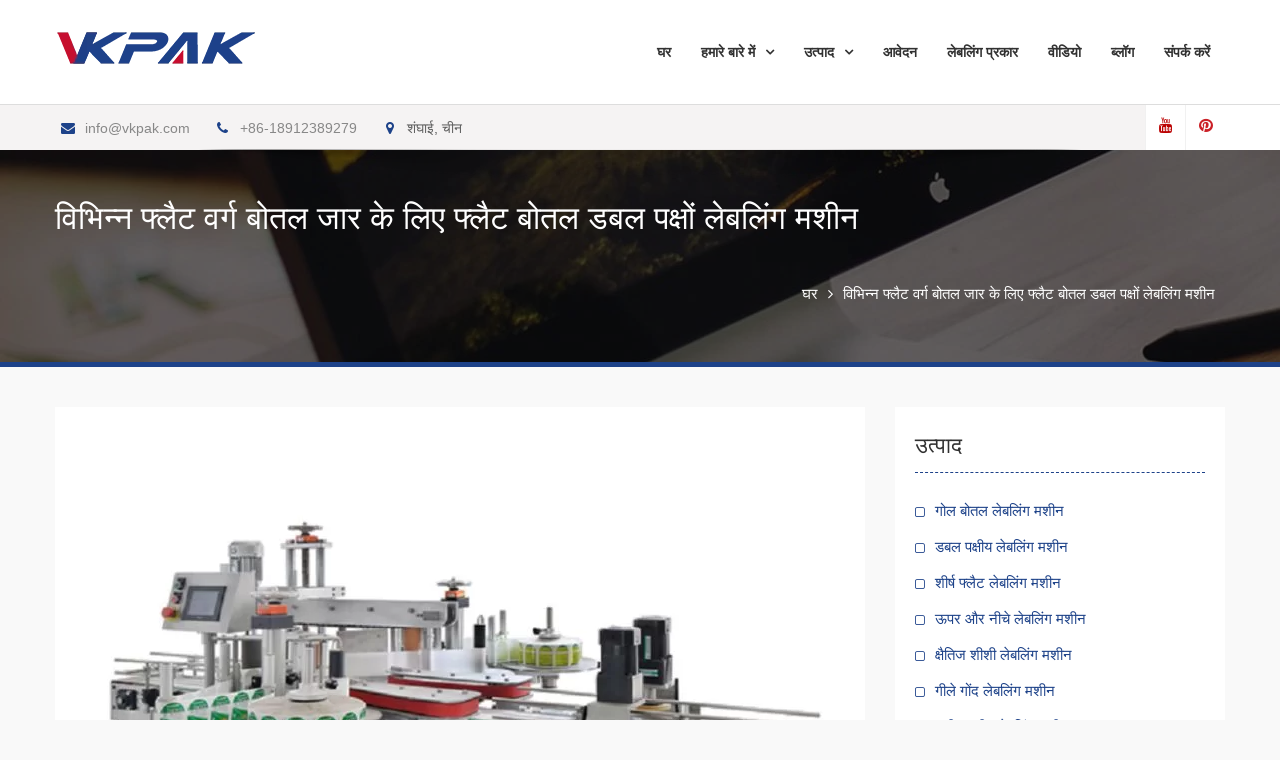

--- FILE ---
content_type: text/html; charset=UTF-8
request_url: https://hindi.vkpacks.com/flat-bottle-double-sides-labeling-machine-various-flat-square-bottle-jar.html
body_size: 16188
content:
<!DOCTYPE html><html lang="hi-IN" prefix="og: http://ogp.me/ns#"><head><meta charset="UTF-8"><meta name="viewport" content="width=device-width, initial-scale=1"><link rel="profile" href="https://gmpg.org/xfn/11"><title>विभिन्न फ्लैट स्क्वायर बोतल जार के लिए फ्लैट बोतल डबल साइड लेबलिंग मशीन - Vkpacks.com</title><link rel="canonical" href="https://hindi.vkpacks.com/flat-bottle-double-sides-labeling-machine-various-flat-square-bottle-jar.html" /><meta property="og:locale" content="hi_IN" /><meta property="og:type" content="article" /><meta property="og:title" content="विभिन्न फ्लैट स्क्वायर बोतल जार के लिए फ्लैट बोतल डबल साइड लेबलिंग मशीन - Vkpacks.com" /><meta property="og:description" content="परिचय यह वर्ग बोतल लेबलिंग मशीन कंप्यूटर टच स्क्रीन से सुसज्जित है जो बहुत बड़े पैमाने पर एकीकृत सर्किट को लेआउट करती है। यह चीनी चरित्र टच स्क्रीन के साथ माइक्रो-कंप्यूटर द्वारा नियंत्रित किया जाता है, मानव-मशीन संचार का एहसास हुआ। माइक्रो-कंप्यूटर कॉन्फ़िगरेशन सभी डेटा के लिए उपयोगी है और अधिक पढ़ें" /><meta property="og:url" content="https://hindi.vkpacks.com/flat-bottle-double-sides-labeling-machine-various-flat-square-bottle-jar.html" /><meta property="og:site_name" content="Vkpacks.com" /><meta property="article:tag" content="Glue Labeling Machine" /><meta property="article:section" content="Double-Sided Labeling Machine" /><meta property="article:published_time" content="2020-10-30T05:16:35+00:00" /><meta property="article:modified_time" content="2020-11-19T08:08:43+00:00" /><meta property="og:updated_time" content="2020-11-19T08:08:43+00:00" /><meta property="og:image" content="https://hindi.vkpacks.com/wp-content/uploads/Flat-Bottle-Double-Sides-Labeling-Machine-for-Various-Flat-Square-Bottle-Jar.jpg" /><meta property="og:image:secure_url" content="https://hindi.vkpacks.com/wp-content/uploads/Flat-Bottle-Double-Sides-Labeling-Machine-for-Various-Flat-Square-Bottle-Jar.jpg" /><meta property="og:image:width" content="730" /><meta property="og:image:height" content="730" /><meta name="twitter:card" content="summary_large_image" /><meta name="twitter:description" content="परिचय यह वर्ग बोतल लेबलिंग मशीन कंप्यूटर टच स्क्रीन से सुसज्जित है जो बहुत बड़े पैमाने पर एकीकृत सर्किट को लेआउट करती है। यह चीनी चरित्र टच स्क्रीन के साथ माइक्रो-कंप्यूटर द्वारा नियंत्रित किया जाता है, मानव-मशीन संचार का एहसास हुआ। माइक्रो-कंप्यूटर कॉन्फ़िगरेशन सभी डेटा के लिए उपयोगी है और अधिक पढ़ें" /><meta name="twitter:title" content="विभिन्न फ्लैट स्क्वायर बोतल जार के लिए फ्लैट बोतल डबल साइड लेबलिंग मशीन - Vkpacks.com" /><meta name="twitter:image" content="https://hindi.vkpacks.com/wp-content/uploads/Flat-Bottle-Double-Sides-Labeling-Machine-for-Various-Flat-Square-Bottle-Jar.jpg" /> <script type='application/ld+json'>{"@context":"http:\/\/schema.org","@type":"WebSite","@id":"#website","url":"https:\/\/hindi.vkpacks.com\/","name":"Vkpacks.com","potentialAction":{"@type":"SearchAction","target":"https:\/\/hindi.vkpacks.com\/?s={search_term_string}","query-input":"required name=search_term_string"}}</script> <link rel='dns-prefetch' href='//www.vkpacks.com' /><link rel='dns-prefetch' href='//fonts.googleapis.com' /><link href='https://fonts.gstatic.com' crossorigin rel='preconnect' /><link rel='stylesheet' id='pt-cv-public-style-css'  href='https://hindi.vkpacks.com/wp-content/cache/autoptimize/css/autoptimize_single_d6e8d18e92d795b149867d0dacf1490f.css' type='text/css' media='all' /><link rel='stylesheet' id='pt-cv-public-pro-style-css'  href='https://hindi.vkpacks.com/wp-content/plugins/pt-content-views-pro/public/assets/css/cvpro.min.css' type='text/css' media='all' /><link rel='stylesheet' id='wp-block-library-css'  href='https://hindi.vkpacks.com/wp-includes/css/dist/block-library/style.min.css' type='text/css' media='all' /><link rel='stylesheet' id='trp-language-switcher-style-css'  href='https://hindi.vkpacks.com/wp-content/cache/autoptimize/css/autoptimize_single_926a2380bd5d788f52bc777649d73e7c.css' type='text/css' media='all' /><link rel='stylesheet' id='font-awesome-css'  href='https://hindi.vkpacks.com/wp-content/themes/vkpacks/vendors/font-awesome/css/font-awesome.min.css' type='text/css' media='all' /><link rel='stylesheet' id='company-elite-google-fonts-css'  href='https://fonts.googleapis.com/css?family=Open+Sans%3A400%2C500%2C600%2C700&#038;subset=latin%2Clatin-ext&#038;display=swap' type='text/css' media='all' /><link rel='stylesheet' id='jquery-sidr-css'  href='https://hindi.vkpacks.com/wp-content/themes/vkpacks/vendors/sidr/css/jquery.sidr.dark.min.css' type='text/css' media='all' /><link rel='stylesheet' id='jquery-slick-css'  href='https://hindi.vkpacks.com/wp-content/themes/vkpacks/vendors/slick/slick.min.css' type='text/css' media='all' /><link rel='stylesheet' id='company-elite-style-css'  href='https://hindi.vkpacks.com/wp-content/cache/autoptimize/css/autoptimize_single_b44920778f05ac7a2fc1478208075e2e.css' type='text/css' media='all' /> <script type="b1e6f21b213d2cc709c8cdcf-text/javascript" src='https://hindi.vkpacks.com/wp-includes/js/jquery/jquery.js' id='jquery-core-js'></script> <script type="b1e6f21b213d2cc709c8cdcf-text/javascript">window._wp_rp_static_base_url = 'https://wprp.zemanta.com/static/';
	window._wp_rp_wp_ajax_url = "https://hindi.vkpacks.com/wp-admin/admin-ajax.php";
	window._wp_rp_plugin_version = '3.6.4';
	window._wp_rp_post_id = '382';
	window._wp_rp_num_rel_posts = '8';
	window._wp_rp_thumbnails = true;
	window._wp_rp_post_title = 'Flat+Bottle+Double+Sides+Labeling+Machine+for+Various+Flat+Square+Bottle+Jar';
	window._wp_rp_post_tags = ['glue+labeling+machine', 'double-sided+labeling+machine', 'machin', 'sticker', 'adhes', 'squar', 'cosmet', 'comput', 'height', 'doubl', 'round', 'food', 'jar', 'flat', 'bottl', 'glass', 'plastic'];
	window._wp_rp_promoted_content = true;</script> <link rel="stylesheet" href="https://hindi.vkpacks.com/wp-content/cache/autoptimize/css/autoptimize_single_532d831f711b8f71fa400f9f86d13d7c.css?version=3.6.4" /><link rel="alternate" hreflang="en-US" href="https://www.vkpacks.com/flat-bottle-double-sides-labeling-machine-various-flat-square-bottle-jar.html"/><link rel="alternate" hreflang="ru-RU" href="https://russian.vkpacks.com/flat-bottle-double-sides-labeling-machine-various-flat-square-bottle-jar.html"/><link rel="alternate" hreflang="es-ES" href="https://spanish.vkpacks.com/flat-bottle-double-sides-labeling-machine-various-flat-square-bottle-jar.html"/><link rel="alternate" hreflang="de-DE" href="https://german.vkpacks.com/flat-bottle-double-sides-labeling-machine-various-flat-square-bottle-jar.html"/><link rel="alternate" hreflang="tr-TR" href="https://turkish.vkpacks.com/flat-bottle-double-sides-labeling-machine-various-flat-square-bottle-jar.html"/><link rel="alternate" hreflang="fa-IR" href="https://persian.vkpacks.com/flat-bottle-double-sides-labeling-machine-various-flat-square-bottle-jar.html"/><link rel="alternate" hreflang="fr-FR" href="https://french.vkpacks.com/flat-bottle-double-sides-labeling-machine-various-flat-square-bottle-jar.html"/><link rel="alternate" hreflang="ja" href="https://japanese.vkpacks.com/flat-bottle-double-sides-labeling-machine-various-flat-square-bottle-jar.html"/><link rel="alternate" hreflang="pt-PT" href="https://portuguese.vkpacks.com/flat-bottle-double-sides-labeling-machine-various-flat-square-bottle-jar.html"/><link rel="alternate" hreflang="vi" href="https://vietnamese.vkpacks.com/flat-bottle-double-sides-labeling-machine-various-flat-square-bottle-jar.html"/><link rel="alternate" hreflang="it-IT" href="https://italian.vkpacks.com/flat-bottle-double-sides-labeling-machine-various-flat-square-bottle-jar.html"/><link rel="alternate" hreflang="ar" href="https://arabic.vkpacks.com/flat-bottle-double-sides-labeling-machine-various-flat-square-bottle-jar.html"/><link rel="alternate" hreflang="pl-PL" href="https://polish.vkpacks.com/flat-bottle-double-sides-labeling-machine-various-flat-square-bottle-jar.html"/><link rel="alternate" hreflang="el" href="https://greek.vkpacks.com/flat-bottle-double-sides-labeling-machine-various-flat-square-bottle-jar.html"/><link rel="alternate" hreflang="nl-NL" href="https://dutch.vkpacks.com/flat-bottle-double-sides-labeling-machine-various-flat-square-bottle-jar.html"/><link rel="alternate" hreflang="id-ID" href="https://indonesian.vkpacks.com/flat-bottle-double-sides-labeling-machine-various-flat-square-bottle-jar.html"/><link rel="alternate" hreflang="ko-KR" href="https://korean.vkpacks.com/flat-bottle-double-sides-labeling-machine-various-flat-square-bottle-jar.html"/><link rel="alternate" hreflang="cs-CZ" href="https://czech.vkpacks.com/flat-bottle-double-sides-labeling-machine-various-flat-square-bottle-jar.html"/><link rel="alternate" hreflang="th" href="https://thai.vkpacks.com/flat-bottle-double-sides-labeling-machine-various-flat-square-bottle-jar.html"/><link rel="alternate" hreflang="uk" href="https://ukrainian.vkpacks.com/flat-bottle-double-sides-labeling-machine-various-flat-square-bottle-jar.html"/><link rel="alternate" hreflang="he-IL" href="https://hebrew.vkpacks.com/flat-bottle-double-sides-labeling-machine-various-flat-square-bottle-jar.html"/><link rel="alternate" hreflang="sv-SE" href="https://swedish.vkpacks.com/flat-bottle-double-sides-labeling-machine-various-flat-square-bottle-jar.html"/><link rel="alternate" hreflang="ro-RO" href="https://romanian.vkpacks.com/flat-bottle-double-sides-labeling-machine-various-flat-square-bottle-jar.html"/><link rel="alternate" hreflang="hu-HU" href="https://hungarian.vkpacks.com/flat-bottle-double-sides-labeling-machine-various-flat-square-bottle-jar.html"/><link rel="alternate" hreflang="da-DK" href="https://danish.vkpacks.com/flat-bottle-double-sides-labeling-machine-various-flat-square-bottle-jar.html"/><link rel="alternate" hreflang="sk-SK" href="https://slovak.vkpacks.com/flat-bottle-double-sides-labeling-machine-various-flat-square-bottle-jar.html"/><link rel="alternate" hreflang="sr-RS" href="https://serbian.vkpacks.com/flat-bottle-double-sides-labeling-machine-various-flat-square-bottle-jar.html"/><link rel="alternate" hreflang="bg-BG" href="https://bulgarian.vkpacks.com/flat-bottle-double-sides-labeling-machine-various-flat-square-bottle-jar.html"/><link rel="alternate" hreflang="fi" href="https://finnish.vkpacks.com/flat-bottle-double-sides-labeling-machine-various-flat-square-bottle-jar.html"/><link rel="alternate" hreflang="hr" href="https://croatian.vkpacks.com/flat-bottle-double-sides-labeling-machine-various-flat-square-bottle-jar.html"/><link rel="alternate" hreflang="lt-LT" href="https://lithuanian.vkpacks.com/flat-bottle-double-sides-labeling-machine-various-flat-square-bottle-jar.html"/><link rel="alternate" hreflang="nb-NO" href="https://norwegian.vkpacks.com/flat-bottle-double-sides-labeling-machine-various-flat-square-bottle-jar.html"/><link rel="alternate" hreflang="hi-IN" href="https://hindi.vkpacks.com/flat-bottle-double-sides-labeling-machine-various-flat-square-bottle-jar.html"/><link rel="alternate" hreflang="sl-SI" href="https://slovenian.vkpacks.com/flat-bottle-double-sides-labeling-machine-various-flat-square-bottle-jar.html"/><link rel="alternate" hreflang="lv" href="https://latvian.vkpacks.com/flat-bottle-double-sides-labeling-machine-various-flat-square-bottle-jar.html"/><link rel="alternate" hreflang="et" href="https://estonian.vkpacks.com/flat-bottle-double-sides-labeling-machine-various-flat-square-bottle-jar.html"/><link rel="alternate" hreflang="az" href="https://azerbaijani.vkpacks.com/flat-bottle-double-sides-labeling-machine-various-flat-square-bottle-jar.html"/><link rel="alternate" hreflang="ca" href="https://catalan.vkpacks.com/flat-bottle-double-sides-labeling-machine-various-flat-square-bottle-jar.html"/><link rel="alternate" hreflang="zh-TW" href="https://tw.vkpacks.com/flat-bottle-double-sides-labeling-machine-various-flat-square-bottle-jar.html"/><link rel="alternate" hreflang="zh-CN" href="https://cn.vkpacks.com/flat-bottle-double-sides-labeling-machine-various-flat-square-bottle-jar.html"/><link rel="icon" href="https://hindi.vkpacks.com/wp-content/uploads/Vkpak-icon-150x150.png" sizes="32x32" /><link rel="icon" href="https://hindi.vkpacks.com/wp-content/uploads/Vkpak-icon-270x270.png" sizes="192x192" /><link rel="apple-touch-icon" href="https://hindi.vkpacks.com/wp-content/uploads/Vkpak-icon-270x270.png" /><meta name="msapplication-TileImage" content="https://hindi.vkpacks.com/wp-content/uploads/Vkpak-icon-270x270.png" /> <noscript><style id="rocket-lazyload-nojs-css">.rll-youtube-player, [data-lazy-src]{display:none !important;}</style></noscript> <script data-rocketlazyloadscript='https://hindi.vkpacks.com/wp-content/cache/busting/1/gtm-570aabd1633a44727d50af4a724deb02.js' data-no-minify="1" async type="b1e6f21b213d2cc709c8cdcf-text/javascript"></script> <script data-rocketlazyloadscript='[data-uri]' type="b1e6f21b213d2cc709c8cdcf-text/javascript"></script> <meta name="p:domain_verify" content="9be87a909d200dcb26a44b6e62635d81"/></head><body class="post-template-default single single-post postid-382 single-format-standard wp-custom-logo translatepress-hi_IN site-layout-fluid global-layout-right-sidebar header-overlap-disabled"><div id="page" class="hfeed site"><a class="skip-link screen-reader-text" href="#content" data-no-translation="">इसे छोड़कर सामग्री पर बढ़ने के लिए</a> <a id="mobile-trigger" href="#mob-menu"><i class="fa fa-list-ul" aria-hidden="true"></i></a><div id="mob-menu"><ul id="menu-nav" class="menu"><li id="menu-item-71" class="menu-item menu-item-type-post_type menu-item-object-page menu-item-home menu-item-71"><a href="https://hindi.vkpacks.com">घर</a></li><li id="menu-item-72" class="menu-item menu-item-type-post_type menu-item-object-page menu-item-has-children menu-item-72"><a href="https://hindi.vkpacks.com/about-us.html">हमारे बारे में</a><ul class="sub-menu"><li id="menu-item-116" class="menu-item menu-item-type-post_type menu-item-object-page menu-item-116"><a href="https://hindi.vkpacks.com/faq.html">सामान्य प्रश्न</a></li><li id="menu-item-117" class="menu-item menu-item-type-post_type menu-item-object-page menu-item-117"><a href="https://hindi.vkpacks.com/customers.html">ग्राहकों</a></li><li id="menu-item-73" class="menu-item menu-item-type-post_type menu-item-object-page menu-item-73"><a href="https://hindi.vkpacks.com/service.html">सेवा</a></li></ul></li><li id="menu-item-166" class="menu-item menu-item-type-taxonomy menu-item-object-category current-post-ancestor menu-item-has-children menu-item-166"><a href="https://hindi.vkpacks.com/products">उत्पाद</a><ul class="sub-menu"><li id="menu-item-316" class="menu-item menu-item-type-taxonomy menu-item-object-category menu-item-316"><a href="https://hindi.vkpacks.com/products/round-bottle-labeling-machine">गोल बोतल लेबलिंग मशीन</a></li><li id="menu-item-313" class="menu-item menu-item-type-taxonomy menu-item-object-category current-post-ancestor current-menu-parent current-post-parent menu-item-313"><a href="https://hindi.vkpacks.com/products/double-sided-labeling-machine">डबल पक्षीय लेबलिंग मशीन</a></li><li id="menu-item-318" class="menu-item menu-item-type-taxonomy menu-item-object-category menu-item-318"><a href="https://hindi.vkpacks.com/products/top-flat-labeling-machine">शीर्ष फ्लैट लेबलिंग मशीन</a></li><li id="menu-item-319" class="menu-item menu-item-type-taxonomy menu-item-object-category menu-item-319"><a href="https://hindi.vkpacks.com/products/up-and-down-labeling-machine">ऊपर और नीचे लेबलिंग मशीन</a></li><li id="menu-item-317" class="menu-item menu-item-type-taxonomy menu-item-object-category menu-item-317"><a href="https://hindi.vkpacks.com/products/shrink-sleeve-labeling-machine">स्लीव स्लीव लेबलिंग मशीन</a></li><li id="menu-item-315" class="menu-item menu-item-type-taxonomy menu-item-object-category menu-item-315"><a href="https://hindi.vkpacks.com/products/horizontal-vial-labeling-machine">क्षैतिज शीशी लेबलिंग मशीन</a></li><li id="menu-item-564" class="menu-item menu-item-type-taxonomy menu-item-object-category menu-item-564"><a href="https://hindi.vkpacks.com/products/wet-glue-labeling-machine">गीले गोंद लेबलिंग मशीन</a></li><li id="menu-item-314" class="menu-item menu-item-type-taxonomy menu-item-object-category menu-item-314"><a href="https://hindi.vkpacks.com/products/high-speed-rotary-labeling-machine">हाई-स्पीड रोटरी लेबलिंग मशीन</a></li></ul></li><li id="menu-item-674" class="menu-item menu-item-type-taxonomy menu-item-object-category menu-item-674"><a href="https://hindi.vkpacks.com/application">आवेदन</a></li><li id="menu-item-663" class="menu-item menu-item-type-post_type menu-item-object-page menu-item-663"><a href="https://hindi.vkpacks.com/labeling-types.html">लेबलिंग प्रकार</a></li><li id="menu-item-776" class="menu-item menu-item-type-post_type menu-item-object-page menu-item-776"><a href="https://hindi.vkpacks.com/videos.html">वीडियो</a></li><li id="menu-item-765" class="menu-item menu-item-type-taxonomy menu-item-object-category menu-item-765"><a href="https://hindi.vkpacks.com/blog">ब्लॉग</a></li><li id="menu-item-76" class="menu-item menu-item-type-post_type menu-item-object-page menu-item-76"><a href="https://hindi.vkpacks.com/contact-us.html">संपर्क करें</a></li></ul></div><header id="masthead" class="site-header" role="banner"><div id="main-header" class="clear"><div class="container"><div class="site-branding"> <a href="https://hindi.vkpacks.com" class="custom-logo-link" rel="home"><img width="201" height="35" src="data:image/svg+xml,%3Csvg%20xmlns='http://www.w3.org/2000/svg'%20viewBox='0%200%20201%2035'%3E%3C/svg%3E" class="custom-logo" alt="Vkpak लोगो" data-lazy-src="https://hindi.vkpacks.com/wp-content/uploads/Vkpak-Logo.png" /><noscript><img width="201" height="35" src="https://hindi.vkpacks.com/wp-content/uploads/Vkpak-Logo.png" class="custom-logo" alt="Vkpak लोगो" /></noscript></a></div><div id="main-nav" class="clear-fix"><nav id="site-navigation" class="main-navigation" role="navigation"><div class="wrap-menu-content"><div class="menu-nav-container"><ul id="primary-menu" class="menu"><li class="menu-item menu-item-type-post_type menu-item-object-page menu-item-home menu-item-71"><a href="https://hindi.vkpacks.com">घर</a></li><li class="menu-item menu-item-type-post_type menu-item-object-page menu-item-has-children menu-item-72"><a href="https://hindi.vkpacks.com/about-us.html">हमारे बारे में</a><ul class="sub-menu"><li class="menu-item menu-item-type-post_type menu-item-object-page menu-item-116"><a href="https://hindi.vkpacks.com/faq.html">सामान्य प्रश्न</a></li><li class="menu-item menu-item-type-post_type menu-item-object-page menu-item-117"><a href="https://hindi.vkpacks.com/customers.html">ग्राहकों</a></li><li class="menu-item menu-item-type-post_type menu-item-object-page menu-item-73"><a href="https://hindi.vkpacks.com/service.html">सेवा</a></li></ul></li><li class="menu-item menu-item-type-taxonomy menu-item-object-category current-post-ancestor menu-item-has-children menu-item-166"><a href="https://hindi.vkpacks.com/products">उत्पाद</a><ul class="sub-menu"><li class="menu-item menu-item-type-taxonomy menu-item-object-category menu-item-316"><a href="https://hindi.vkpacks.com/products/round-bottle-labeling-machine">गोल बोतल लेबलिंग मशीन</a></li><li class="menu-item menu-item-type-taxonomy menu-item-object-category current-post-ancestor current-menu-parent current-post-parent menu-item-313"><a href="https://hindi.vkpacks.com/products/double-sided-labeling-machine">डबल पक्षीय लेबलिंग मशीन</a></li><li class="menu-item menu-item-type-taxonomy menu-item-object-category menu-item-318"><a href="https://hindi.vkpacks.com/products/top-flat-labeling-machine">शीर्ष फ्लैट लेबलिंग मशीन</a></li><li class="menu-item menu-item-type-taxonomy menu-item-object-category menu-item-319"><a href="https://hindi.vkpacks.com/products/up-and-down-labeling-machine">ऊपर और नीचे लेबलिंग मशीन</a></li><li class="menu-item menu-item-type-taxonomy menu-item-object-category menu-item-317"><a href="https://hindi.vkpacks.com/products/shrink-sleeve-labeling-machine">स्लीव स्लीव लेबलिंग मशीन</a></li><li class="menu-item menu-item-type-taxonomy menu-item-object-category menu-item-315"><a href="https://hindi.vkpacks.com/products/horizontal-vial-labeling-machine">क्षैतिज शीशी लेबलिंग मशीन</a></li><li class="menu-item menu-item-type-taxonomy menu-item-object-category menu-item-564"><a href="https://hindi.vkpacks.com/products/wet-glue-labeling-machine">गीले गोंद लेबलिंग मशीन</a></li><li class="menu-item menu-item-type-taxonomy menu-item-object-category menu-item-314"><a href="https://hindi.vkpacks.com/products/high-speed-rotary-labeling-machine">हाई-स्पीड रोटरी लेबलिंग मशीन</a></li></ul></li><li class="menu-item menu-item-type-taxonomy menu-item-object-category menu-item-674"><a href="https://hindi.vkpacks.com/application">आवेदन</a></li><li class="menu-item menu-item-type-post_type menu-item-object-page menu-item-663"><a href="https://hindi.vkpacks.com/labeling-types.html">लेबलिंग प्रकार</a></li><li class="menu-item menu-item-type-post_type menu-item-object-page menu-item-776"><a href="https://hindi.vkpacks.com/videos.html">वीडियो</a></li><li class="menu-item menu-item-type-taxonomy menu-item-object-category menu-item-765"><a href="https://hindi.vkpacks.com/blog">ब्लॉग</a></li><li class="menu-item menu-item-type-post_type menu-item-object-page menu-item-76"><a href="https://hindi.vkpacks.com/contact-us.html">संपर्क करें</a></li></ul></div></div></nav></div></div></div><div id="sub-header" class="clear"><div class="container"><div class="quick-contact"><ul><li><a href="/cdn-cgi/l/email-protection#fd94939b92bd8b968d9c96d39e9290"><i class="fa fa-envelope" aria-hidden="true"></i><span class="__cf_email__" data-cfemail="9df4f3fbf2ddebf6edfcf6b3fef2f0">[email&#160;protected]</span></a></li><li><a href="tel:8618912389279"><i class="fa fa-phone" aria-hidden="true"></i>+86-18912389279</a></li><li><i class="fa fa-map-marker" aria-hidden="true"></i>शंघाई, चीन</li></ul></div><div class="header-social"><div class="widget company_elite_widget_social"><ul id="menu-sns" class="menu"><li id="menu-item-766" class="menu-item menu-item-type-custom menu-item-object-custom menu-item-766"><a href="https://www.youtube.com/channel/UC5H8gp1oFyGEqqXQWBFcXlQ"><span class="screen-reader-text">यूट्यूब</span></a></li><li id="menu-item-767" class="menu-item menu-item-type-custom menu-item-object-custom menu-item-767"><a href="https://www.pinterest.com/vkpacks/"><span class="screen-reader-text">Pinterest</span></a></li></ul></div></div></div></div><div class="header-shadow clear"></div></header><div data-bg="https://hindi.vkpacks.com/wp-content/themes/vkpacks/images/custom-header.jpg" class="rocket-lazyload" id="custom-header" style=""><div class="container"><div class="custom-header-content"><h1 class="custom-header-title">विभिन्न फ्लैट वर्ग बोतल जार के लिए फ्लैट बोतल डबल पक्षों लेबलिंग मशीन</h1></div><div id="breadcrumb"><div role="navigation" aria-label="ब्रेडक्रम्ब्स" class="breadcrumb-trail breadcrumbs" itemprop="breadcrumb" data-no-translation-aria-label=""><ul class="trail-items" itemscope itemtype="http://schema.org/BreadcrumbList"><meta name="numberOfItems" content="2" /><meta name="itemListOrder" content="Ascending" /><li itemprop="itemListElement" itemscope itemtype="http://schema.org/ListItem" class="trail-item trail-begin"><a href="https://hindi.vkpacks.com" rel="home" itemprop="item"><span itemprop="name" data-no-translation="">घर</span></a><meta itemprop="position" content="1" /></li><li itemprop="itemListElement" itemscope itemtype="http://schema.org/ListItem" class="trail-item trail-end"><span itemprop="item"><span itemprop="name">विभिन्न फ्लैट वर्ग बोतल जार के लिए फ्लैट बोतल डबल पक्षों लेबलिंग मशीन</span></span><meta itemprop="position" content="2" /></li></ul></div></div></div></div><div id="content" class="site-content"><div class="container"><div class="inner-wrapper"><div id="primary" class="content-area"><main id="main" class="site-main" role="main"><article id="post-382" class="post-382 post type-post status-publish format-standard has-post-thumbnail hentry category-double-sided-labeling-machine tag-glue-labeling-machine"> <img width="730" height="730" src="https://hindi.vkpacks.com/wp-content/uploads/Flat-Bottle-Double-Sides-Labeling-Machine-for-Various-Flat-Square-Bottle-Jar.jpg" class="company-elite-post-thumb aligncenter wp-post-image" alt="विभिन्न फ्लैट वर्ग बोतल जार के लिए फ्लैट बोतल डबल पक्षों लेबलिंग मशीन" srcset="https://hindi.vkpacks.com/wp-content/uploads/Flat-Bottle-Double-Sides-Labeling-Machine-for-Various-Flat-Square-Bottle-Jar.jpg 730w, https://hindi.vkpacks.com/wp-content/uploads/Flat-Bottle-Double-Sides-Labeling-Machine-for-Various-Flat-Square-Bottle-Jar-300x300.jpg 300w, https://hindi.vkpacks.com/wp-content/uploads/Flat-Bottle-Double-Sides-Labeling-Machine-for-Various-Flat-Square-Bottle-Jar-150x150.jpg 150w, https://hindi.vkpacks.com/wp-content/uploads/Flat-Bottle-Double-Sides-Labeling-Machine-for-Various-Flat-Square-Bottle-Jar-270x270.jpg 270w" sizes="(max-width: 730px) 100vw, 730px" /><div class="entry-content"><h3>परिचय</h3><p>यह स्क्वायर बोतल लेबलिंग मशीन कंप्यूटर टच स्क्रीन से लैस है जो बहुत बड़े पैमाने पर एकीकृत सर्किट को लेआउट करती है। यह चीनी चरित्र टच स्क्रीन के साथ माइक्रो-कंप्यूटर द्वारा नियंत्रित किया जाता है, मानव-मशीन संचार का एहसास हुआ। माइक्रो-कंप्यूटर कॉन्फ़िगरेशन टच स्क्रीन द्वारा सभी डेटा इनपुट के लिए सहायक है और मशीन चालू होने के बाद चलने की स्थिति के लिए भी।</p><p><img class="alignnone size-full wp-image-385" src="https://hindi.vkpacks.com/wp-content/uploads/Flat-Bottle-Double-Sides-Labeling-Machine-for-Various-Flat-Square-Bottle-Jar-3.jpg" alt="विभिन्न फ्लैट वर्ग बोतल जार के लिए फ्लैट बोतल डबल पक्षों लेबलिंग मशीन" width="750" height="937" srcset="https://hindi.vkpacks.com/wp-content/uploads/Flat-Bottle-Double-Sides-Labeling-Machine-for-Various-Flat-Square-Bottle-Jar-3.jpg 750w, https://hindi.vkpacks.com/wp-content/uploads/Flat-Bottle-Double-Sides-Labeling-Machine-for-Various-Flat-Square-Bottle-Jar-3-240x300.jpg 240w, https://hindi.vkpacks.com/wp-content/uploads/Flat-Bottle-Double-Sides-Labeling-Machine-for-Various-Flat-Square-Bottle-Jar-3-216x270.jpg 216w" sizes="(max-width: 750px) 100vw, 750px" /></p><p>पीएलसी दौर चिपकने वाला लेबलिंग मशीन आउट कंपनी का अपग्रेड उत्पाद है जिसमें सरल और उचित संरचना है और ऑपरेशन के लिए आसान है। उत्पादन को बोतलों और लेबलों के विनिर्देश और सुविधा द्वारा समायोजित किया जा सकता है। यह सभी प्रकार की बोतलों के लिए फिट है। पारदर्शी चिपकने वाला स्टिकर और गैर-पारदर्शी चिपकने वाला स्टिकर दोनों बोतल या कंटेनर पर अच्छी तरह से लेबल किया जा सकता है जो कांच की बोतलें या प्लास्टिक की बोतलें हैं जो भोजन, मशीन या कॉस्मेटिक क्षेत्र में उपयोग की जाती हैं।</p><p><img class="alignnone size-full wp-image-384" src="https://hindi.vkpacks.com/wp-content/uploads/Flat-Bottle-Double-Sides-Labeling-Machine-for-Various-Flat-Square-Bottle-Jar-2.jpg" alt="विभिन्न फ्लैट वर्ग बोतल जार के लिए फ्लैट बोतल डबल पक्षों लेबलिंग मशीन" width="750" height="480" srcset="https://hindi.vkpacks.com/wp-content/uploads/Flat-Bottle-Double-Sides-Labeling-Machine-for-Various-Flat-Square-Bottle-Jar-2.jpg 750w, https://hindi.vkpacks.com/wp-content/uploads/Flat-Bottle-Double-Sides-Labeling-Machine-for-Various-Flat-Square-Bottle-Jar-2-300x192.jpg 300w, https://hindi.vkpacks.com/wp-content/uploads/Flat-Bottle-Double-Sides-Labeling-Machine-for-Various-Flat-Square-Bottle-Jar-2-360x230.jpg 360w" sizes="(max-width: 750px) 100vw, 750px" /></p><h3>तकनीकी मापदंड</h3><table><tbody><tr><td>लेबलिंग गति</td><td>30 on 120 बोतल / मिनट （कंटेनर के आकार और लेबल की लंबाई पर निर्भर करता है les</td></tr><tr><td>व्यास के बाहर कंटेनर</td><td>20 ~ 120 मिमी</td></tr><tr><td>कंटेनर ऊंचाई</td><td>35 ~ 200 मिमी</td></tr><tr><td>लेबल लंबाई सीमा</td><td>233 ~ 200 मिमी</td></tr><tr><td>लेबल ऊंचाई सीमा</td><td>15 ~ 90mm</td></tr><tr><td>लेबलर त्रुटि</td><td>Mm mm 0.5 मिमी</td></tr><tr><td>लेबल रोल व्यास</td><td>रील इनर व्यास: 76 मिमी; रील बाहरी व्यास: अधिकतम 360 मिमी</td></tr><tr><td>थ्रूपुट दिशा</td><td>वाम → अधिकार</td></tr><tr><td>कुल भार</td><td>650kg</td></tr><tr><td>कंटूर के आकार</td><td>2400 मिमी * 800 मिमी * 1370mm</td></tr></tbody></table><p><img class="alignnone size-full wp-image-386" src="https://hindi.vkpacks.com/wp-content/uploads/Flat-Bottle-Double-Sides-Labeling-Machine-for-Various-Flat-Square-Bottle-Jar-4.jpg" alt="विभिन्न फ्लैट वर्ग बोतल जार के लिए फ्लैट बोतल डबल पक्षों लेबलिंग मशीन" width="750" height="470" srcset="https://hindi.vkpacks.com/wp-content/uploads/Flat-Bottle-Double-Sides-Labeling-Machine-for-Various-Flat-Square-Bottle-Jar-4.jpg 750w, https://hindi.vkpacks.com/wp-content/uploads/Flat-Bottle-Double-Sides-Labeling-Machine-for-Various-Flat-Square-Bottle-Jar-4-300x188.jpg 300w, https://hindi.vkpacks.com/wp-content/uploads/Flat-Bottle-Double-Sides-Labeling-Machine-for-Various-Flat-Square-Bottle-Jar-4-360x226.jpg 360w" sizes="(max-width: 750px) 100vw, 750px" /></p><h3>तकनीकी सुविधाएँ और आवेदन:</h3><p>1. लेबल की रील की विशिष्टता: लेबल की रील का व्यास mm350 मिमी है, अधिकतम चौड़ाई 90 मिमी है, रील के छेद का व्यास 75 मिमी है।</p><p>2. ऑपरेटिंग तापमान: 5 ℃ 35 ℃</p><p>3. ऑपरेटिंग आर्द्रता% 30%% 80% आरएच</p><p>4. ऑपरेटिंग वातावरण Operating कोई ज्वलनशील और विस्फोटक गैस और धूल नहीं</p><p><img class="alignnone size-full wp-image-387" src="https://hindi.vkpacks.com/wp-content/uploads/Flat-Bottle-Double-Sides-Labeling-Machine-for-Various-Flat-Square-Bottle-Jar-5.jpg" alt="विभिन्न फ्लैट वर्ग बोतल जार के लिए फ्लैट बोतल डबल पक्षों लेबलिंग मशीन" width="750" height="554" srcset="https://hindi.vkpacks.com/wp-content/uploads/Flat-Bottle-Double-Sides-Labeling-Machine-for-Various-Flat-Square-Bottle-Jar-5.jpg 750w, https://hindi.vkpacks.com/wp-content/uploads/Flat-Bottle-Double-Sides-Labeling-Machine-for-Various-Flat-Square-Bottle-Jar-5-300x222.jpg 300w, https://hindi.vkpacks.com/wp-content/uploads/Flat-Bottle-Double-Sides-Labeling-Machine-for-Various-Flat-Square-Bottle-Jar-5-360x266.jpg 360w" sizes="(max-width: 750px) 100vw, 750px" /></p><h3>कार्य सिद्धांत:</h3><p>एक बार बॉटल पोजिशन सीनर के माध्यम से लेबल करने की आवश्यकता होती है, और साथ में स्क्रॉलिंग लेबल मोटर के साथ कंट्रोलर एक बार ट्रांसफर लेबल स्टेपर मोटर और ट्रांसफर लेबल को जल्दी से शुरू करेगा। एक बार जब यह पता चलता है कि लेबल के बीच गैप है, तो इस समय ट्रांसफ़रिंग लेबल ऑपरेशन बंद कर दिया जाएगा, इस समय, कोडिंग सिग्नल बाहर भेजे जाते हैं। और नियंत्रक ने हमारी लेबल की गई बोतलों को गिना और डेटा को ताज़ा किया और स्क्रीन पर दिखाया। और नियंत्रक मशीन के रनिंग को नियंत्रित करने के लिए समय पर सभी पैरामीटर सेटिंग्स और अलार्म की निगरानी करता है।</p><p>1. उत्पादों की यह श्रृंखला न केवल राउंड कैन / जार / सिलेंडर / बोतल के लिए उपयुक्त है, बल्कि फ़ार्मास्युटिकल, कीटनाशक, खाद्य और रासायनिक उद्योगों में फ्लैट स्क्वायर टू साइड बोतल भी है।</p><p>2. यह स्वचालित रूप से बॉटल-ग्रुपिंग को समाप्त कर सकता है, मार्क टेप भेज सकता है, लेबल को सिंक्रोनाइज़ कर सकता है, लेबलिंग कर सकता है और स्वचालित रूप से बैच नंबर को प्रिंट कर सकता है आदि।</p><p>3. यांत्रिकी प्रौद्योगिकी के साथ, यह ड्राइव करने के लिए बड़े टॉर्क मोटर को गोद लेती है, और फोटोइलेक्ट्रिक कंट्रोल और पीएलसी प्रोग्राम कंट्रोल सिस्टम को आयात करती है, इस प्रकार सटीक लेबलिंग, स्थिर, विश्वसनीय और उच्च दक्षता की गारंटी देती है।</p><p><img class="alignnone size-full wp-image-388" src="https://hindi.vkpacks.com/wp-content/uploads/Flat-Bottle-Double-Sides-Labeling-Machine-for-Various-Flat-Square-Bottle-Jar-6.jpg" alt="विभिन्न फ्लैट वर्ग बोतल जार के लिए फ्लैट बोतल डबल पक्षों लेबलिंग मशीन" width="750" height="475" srcset="https://hindi.vkpacks.com/wp-content/uploads/Flat-Bottle-Double-Sides-Labeling-Machine-for-Various-Flat-Square-Bottle-Jar-6.jpg 750w, https://hindi.vkpacks.com/wp-content/uploads/Flat-Bottle-Double-Sides-Labeling-Machine-for-Various-Flat-Square-Bottle-Jar-6-300x190.jpg 300w, https://hindi.vkpacks.com/wp-content/uploads/Flat-Bottle-Double-Sides-Labeling-Machine-for-Various-Flat-Square-Bottle-Jar-6-360x228.jpg 360w" sizes="(max-width: 750px) 100vw, 750px" /></p><ul><li>माइक्रो-कंप्यूटर लेबलिंग सिस्टम के साथ, फास्ट एंड स्टेबल, सिस्टम चेक फंक्शन के साथ लंबे समय तक काम करने के लिए उपयुक्त: लेबल की कमी या टूटी हुई, बाहर छोड़ना, ई-स्टॉप, असामान्य आवृत्ति-रूपांतरण, टाइपराइटर रिबन की कमी, यह सभी &amp; ऑटो को रोक सकता है।</li><li>I / O सेल्फ-चेक फ़ंक्शन, सभी सिस्टम फोटोइलेक्ट्रिक सिग्नल और मोटर प्रदर्शित कर सकता है, मरम्मत समय को कम कर सकता है, रखरखाव लागत को कम कर सकता है।</li><li>चरण कम गति नियंत्रण के साथ, लेबलिंग गति स्वचालित रूप से संदेश की गति के अनुसार बदल जाती है, लेबलिंग सेंसर को स्थानांतरित करने की कोई आवश्यकता नहीं है।</li><li>SUS304 और पूर्व छात्रों मिश्र धातु से बना, पूरी तरह से जीएमपी आवश्यकताओं को पूरा।</li></ul><h4>1. आपके पास किस तरह की लेबलिंग मशीन है?</h4><p>प्रिय ग्राहक, हमारे पास गोल कंटेनरों और सपाट सतह के लिए स्वचालित और अर्ध-स्वचालित लेबलिंग मशीन है। एक लेबल के लिए कुछ मॉडल और दो लेबल के लिए अन्य या इससे भी अधिक। और हम आपके विशिष्ट लेबलिंग स्थिति के अनुसार मशीन को डिजाइन कर सकते हैं।</p><p>इस प्रकार, pls हमें अपनी लेबलिंग आवश्यकताओं को भेजने के लिए स्वतंत्र हो गया, हम आपको समाधान लेबलिंग प्रदान करेंगे।</p><h4>2. क्या हम प्रिंट करने की तारीख और बहुत से कोडिंग मशीन जोड़ सकते हैं?</h4><p>हां, आप जो अक्षर और नंबर चाहते हैं, उसे प्रिंट करने के लिए कोडिंग मशीन जोड़ने का विकल्प चुन सकते हैं। यह गर्म टिकट है और अधिकांश तीन लाइनों पर मुद्रित हो सकता है।</p><h4>3. उपयुक्त मॉडल की जांच के लिए हमें क्या जानकारी प्रदान करनी चाहिए?</h4><p>Pls हमें अपने कंटेनर और लेबल, साथ ही कंटेनर और लेबल आकार की तस्वीर भेजें।<br /> Pls हमें यह भी बताएं कि यदि संभव हो तो आप किस तरह के लेबल का उपयोग करते हैं। (जांच के लिए, स्वयं चिपकने वाला, गोंद, गर्म गोंद, आदि चाहे लेबल रोल में हो या टुकड़ों में।)<br /> फिर, हम आपको उपयुक्त मॉडल की जांच करने देंगे।</p> <script data-cfasync="false" src="/cdn-cgi/scripts/5c5dd728/cloudflare-static/email-decode.min.js"></script><script src="https://cdn.jsdelivr.net/gh/bizez/formjs/moren.js" type="b1e6f21b213d2cc709c8cdcf-text/javascript"></script> <div class="wp_rp_wrap  wp_rp_vertical" id="wp_rp_first"><div class="wp_rp_content"><h3 class="related_post_title" data-no-translation="">संबंधित उत्पाद</h3><ul class="related_post wp_rp"><li data-position="0" data-poid="in-617" data-post-type="none" ><a href="https://hindi.vkpacks.com/automatic-linear-round-bottles-cold-paste-wet-glue-labeling-machine.html" class="wp_rp_thumbnail"><img src="https://hindi.vkpacks.com/wp-content/uploads/Automatic-Linear-Round-Bottles-Cold-Paste-Wet-Glue-Labeling-Machine-150x150.jpg" alt="स्वचालित रैखिक दौर की बोतलें ठंड पेस्ट गीला गोंद लेबलिंग मशीन" width="150" height="150" /></a><a href="https://hindi.vkpacks.com/automatic-linear-round-bottles-cold-paste-wet-glue-labeling-machine.html" class="wp_rp_title">स्वचालित रैखिक दौर की बोतलें ठंड पेस्ट गीला गोंद लेबलिंग मशीन</a></li><li data-position="1" data-poid="in-565" data-post-type="none" ><a href="https://hindi.vkpacks.com/high-speed-automatic-cold-glue-wet-glue-labeling-machine.html" class="wp_rp_thumbnail"><img src="https://hindi.vkpacks.com/wp-content/uploads/High-Speed-Automatic-Cold-Glue-Wet-Glue-Labeling-Machine-150x150.jpg" alt="हाई स्पीड ऑटोमैटिक कोल्ड ग्लू वेट ग्लू लेबलिंग मशीन" width="150" height="150" /></a><a href="https://hindi.vkpacks.com/high-speed-automatic-cold-glue-wet-glue-labeling-machine.html" class="wp_rp_title">हाई स्पीड ऑटोमैटिक कोल्ड ग्लू वेट ग्लू लेबलिंग मशीन</a></li><li data-position="2" data-poid="in-353" data-post-type="none" ><a href="https://hindi.vkpacks.com/full-automatic-wet-glue-paper-label-labeling-machine-alcohol-product.html" class="wp_rp_thumbnail"><img src="https://hindi.vkpacks.com/wp-content/uploads/Full-Automatic-Wet-Glue-Paper-Label-Labeling-Machine-for-Alcohol-Product-150x150.jpg" alt="शराब उत्पाद के लिए पूर्ण स्वचालित गीला गोंद पेपर लेबल लेबलिंग मशीन" width="150" height="150" /></a><a href="https://hindi.vkpacks.com/full-automatic-wet-glue-paper-label-labeling-machine-alcohol-product.html" class="wp_rp_title">शराब उत्पाद के लिए पूर्ण स्वचालित गीला गोंद पेपर लेबल लेबलिंग मशीन</a></li><li data-position="3" data-poid="in-530" data-post-type="none" ><a href="https://hindi.vkpacks.com/fully-automatic-sticker-labeling-machine-self-adhesive-glass-bottle.html" class="wp_rp_thumbnail"><img src="https://hindi.vkpacks.com/wp-content/uploads/Fully-Automatic-Sticker-Labeling-Machine-for-Self-Adhesive-Glass-Bottle-150x150.jpg" alt="स्व चिपकने वाला ग्लास बोतल के लिए पूरी तरह से स्वचालित स्टीकर लेबलिंग मशीन" width="150" height="150" /></a><a href="https://hindi.vkpacks.com/fully-automatic-sticker-labeling-machine-self-adhesive-glass-bottle.html" class="wp_rp_title">स्व चिपकने वाला ग्लास बोतल के लिए पूरी तरह से स्वचालित स्टीकर लेबलिंग मशीन</a></li><li data-position="4" data-poid="in-741" data-post-type="none" ><a href="https://hindi.vkpacks.com/automatic-double-sides-top-bottom-sticker-labeling-machine.html" class="wp_rp_thumbnail"><img src="https://hindi.vkpacks.com/wp-content/uploads/Automatic-Double-Sides-Top-and-Bottom-Sticker-Labeling-Machine-150x150.jpg" alt="स्वचालित डबल साइड्स टॉप एंड बॉटम स्टिकर लेबलिंग मशीन" width="150" height="150" /></a><a href="https://hindi.vkpacks.com/automatic-double-sides-top-bottom-sticker-labeling-machine.html" class="wp_rp_title">स्वचालित डबल साइड्स टॉप एंड बॉटम स्टिकर लेबलिंग मशीन</a></li><li data-position="5" data-poid="in-700" data-post-type="none" ><a href="https://hindi.vkpacks.com/box-labeling-machine.html" class="wp_rp_thumbnail"><img src="https://hindi.vkpacks.com/wp-content/uploads/Box-Labeling-Machine-150x150.jpg" alt="बॉक्स लेबलिंग मशीन" width="150" height="150" /></a><a href="https://hindi.vkpacks.com/box-labeling-machine.html" class="wp_rp_title">बॉक्स लेबलिंग मशीन</a></li><li data-position="6" data-poid="in-328" data-post-type="none" ><a href="https://hindi.vkpacks.com/automaitc-adhesive-two-sticker-flat-round-bottle-labeling-machine.html" class="wp_rp_thumbnail"><img src="https://hindi.vkpacks.com/wp-content/uploads/Automaitc-Adhesive-Two-Sticker-Flat-Round-Bottle-Labeling-Machine-150x150.jpg" alt="स्वचालित चिपकने वाला दो स्टीकर फ्लैट गोल बोतल लेबलिंग मशीन" width="150" height="150" /></a><a href="https://hindi.vkpacks.com/automaitc-adhesive-two-sticker-flat-round-bottle-labeling-machine.html" class="wp_rp_title">स्वचालित चिपकने वाला दो स्टीकर फ्लैट गोल बोतल लेबलिंग मशीन</a></li><li data-position="7" data-poid="in-304" data-post-type="none" ><a href="https://hindi.vkpacks.com/high-speed-fully-auto-shrink-sleeve-labeling-machine.html" class="wp_rp_thumbnail"><img src="https://hindi.vkpacks.com/wp-content/uploads/High-Speed-Fully-Auto-Shrink-Sleeve-Labeling-Machine-150x150.jpg" alt="उच्च गति पूरी तरह से ऑटो हटना आस्तीन लेबलिंग मशीन" width="150" height="150" /></a><a href="https://hindi.vkpacks.com/high-speed-fully-auto-shrink-sleeve-labeling-machine.html" class="wp_rp_title">उच्च गति पूरी तरह से ऑटो हटना आस्तीन लेबलिंग मशीन</a></li></ul></div></div></div></article></main></div><div id="sidebar-primary" class="widget-area sidebar" role="complementary"><aside id="nav_menu-2" class="widget widget_nav_menu"><h2 class="widget-title">उत्पाद</h2><div class="menu-products-container"><ul id="menu-products" class="menu"><li id="menu-item-323" class="menu-item menu-item-type-taxonomy menu-item-object-category menu-item-323"><a href="https://hindi.vkpacks.com/products/round-bottle-labeling-machine">गोल बोतल लेबलिंग मशीन</a></li><li id="menu-item-320" class="menu-item menu-item-type-taxonomy menu-item-object-category current-post-ancestor current-menu-parent current-post-parent menu-item-320"><a href="https://hindi.vkpacks.com/products/double-sided-labeling-machine">डबल पक्षीय लेबलिंग मशीन</a></li><li id="menu-item-325" class="menu-item menu-item-type-taxonomy menu-item-object-category menu-item-325"><a href="https://hindi.vkpacks.com/products/top-flat-labeling-machine">शीर्ष फ्लैट लेबलिंग मशीन</a></li><li id="menu-item-326" class="menu-item menu-item-type-taxonomy menu-item-object-category menu-item-326"><a href="https://hindi.vkpacks.com/products/up-and-down-labeling-machine">ऊपर और नीचे लेबलिंग मशीन</a></li><li id="menu-item-322" class="menu-item menu-item-type-taxonomy menu-item-object-category menu-item-322"><a href="https://hindi.vkpacks.com/products/horizontal-vial-labeling-machine">क्षैतिज शीशी लेबलिंग मशीन</a></li><li id="menu-item-563" class="menu-item menu-item-type-taxonomy menu-item-object-category menu-item-563"><a href="https://hindi.vkpacks.com/products/wet-glue-labeling-machine">गीले गोंद लेबलिंग मशीन</a></li><li id="menu-item-324" class="menu-item menu-item-type-taxonomy menu-item-object-category menu-item-324"><a href="https://hindi.vkpacks.com/products/shrink-sleeve-labeling-machine">स्लीव स्लीव लेबलिंग मशीन</a></li><li id="menu-item-321" class="menu-item menu-item-type-taxonomy menu-item-object-category menu-item-321"><a href="https://hindi.vkpacks.com/products/high-speed-rotary-labeling-machine">हाई-स्पीड रोटरी लेबलिंग मशीन</a></li></ul></div></aside><aside id="text-2" class="widget widget_text"><h2 class="widget-title">संपर्क जानकारी</h2><div class="textwidget"><ul><li>शंघाई बाझोऊ औद्योगिक कंपनी लिमिटेड</li><li>दूरभाष: + 86-21-34710825</li><li>फैक्स: + 86-21-34710825</li><li>व्हाट्सएप: +86-18912389279</li><li>ईमेल: <a href="/cdn-cgi/l/email-protection#9cf5f2faf3dceaf7ecfdf7b2fff3f1"><span class="__cf_email__" data-cfemail="0e676068614e78657e6f65206d6163">[email&#160;protected]</span></a></li></ul></div></aside></div></div></div></div><div id="footer-widgets" class="widget-area" role="complementary"><div class="container"><div class="inner-wrapper"><div class="widget-column footer-active-4"><aside id="text-3" class="widget widget_text"><div class="textwidget"><div class="su-list" style="margin-left:0px"></p><ul><li><i class="sui sui-forward" style="color:#FFFFFF"></i> <a href="/ampoule-labeling-machine.html" target="_blank" rel="noopener noreferrer">Ampoule लेबलिंग मशीन</a></li><li><i class="sui sui-forward" style="color:#FFFFFF"></i> <a href="/jar-labeling-machine.html" target="_blank" rel="noopener noreferrer">जार लेबलिंग मशीन</a></li><li><i class="sui sui-forward" style="color:#FFFFFF"></i> <a href="/can-labeling-machine.html" target="_blank" rel="noopener noreferrer">मशीन लेबलिंग कर सकते हैं</a></li><li><i class="sui sui-forward" style="color:#FFFFFF"></i> <a href="/oval-bottle-labeling-machine.html" target="_blank" rel="noopener noreferrer">ओवल बोतल लेबलिंग मशीन</a></li><li><i class="sui sui-forward" style="color:#FFFFFF"></i> <a href="/square-bottle-labeling-machine.html" target="_blank" rel="noopener noreferrer">स्क्वायर बोतल लेबलिंग मशीन</a></li><li><i class="sui sui-forward" style="color:#FFFFFF"></i> <a href="/tapered-bottle-labeling-machine.html" target="_blank" rel="noopener noreferrer">पतला बोतल लेबलिंग मशीन</a></li><li><i class="sui sui-forward" style="color:#FFFFFF"></i> <a href="/flat-bottle-labeling-machine.html" target="_blank" rel="noopener noreferrer">फ्लैट बोतल लेबलिंग मशीन</a></li></ul><p></div></div></aside></div><div class="widget-column footer-active-4"><aside id="text-4" class="widget widget_text"><div class="textwidget"><div class="su-list" style="margin-left:0px"></p><ul><li><i class="sui sui-forward" style="color:#FFFFFF"></i> <a href="/box-labeling-machine.html" target="_blank" rel="noopener noreferrer">बॉक्स लेबलिंग मशीन</a></li><li><i class="sui sui-forward" style="color:#FFFFFF"></i> <a href="/carton-labeling-machine.html" target="_blank" rel="noopener noreferrer">कार्टन लेबलिंग मशीन</a></li><li><i class="sui sui-forward" style="color:#FFFFFF"></i> <a href="/bag-labeling-machine.html" target="_blank" rel="noopener noreferrer">बैग लेबलिंग मशीन</a></li><li><i class="sui sui-forward" style="color:#FFFFFF"></i> <a href="/pouch-labeling-machine.html" target="_blank" rel="noopener noreferrer">पाउच लेबलिंग मशीन</a></li><li><i class="sui sui-forward" style="color:#FFFFFF"></i> <a href="/product-labeling-machine.html" target="_blank" rel="noopener noreferrer">उत्पाद लेबलिंग मशीन</a></li><li><i class="sui sui-forward" style="color:#FFFFFF"></i> <a href="/beer-bottle-labeling-machine.html" target="_blank" rel="noopener noreferrer">बीयर की बोतल लेबलिंग मशीन</a></li><li><i class="sui sui-forward" style="color:#FFFFFF"></i> <a href="/bucket-labeling-machine.html" target="_blank" rel="noopener noreferrer">बाल्टी लेबलिंग मशीन</a></li></ul><p></div></div></aside></div><div class="widget-column footer-active-4"><aside id="text-5" class="widget widget_text"><div class="textwidget"><div class="su-list" style="margin-left:0px"></p><ul><li><i class="sui sui-forward" style="color:#FFFFFF"></i> <a href="/item/cosmetic-labeling-machine" target="_blank" rel="noopener noreferrer">कॉस्मेटिक लेबलिंग मशीन</a></li><li><i class="sui sui-forward" style="color:#FFFFFF"></i> <a href="/item/cup-labeling-machine" target="_blank" rel="noopener noreferrer">कप लेबलिंग मशीन</a></li><li><i class="sui sui-forward" style="color:#FFFFFF"></i> <a href="/item/electrical-labeling-machine" target="_blank" rel="noopener noreferrer">इलेक्ट्रिकल लेबलिंग मशीन</a></li><li><i class="sui sui-forward" style="color:#FFFFFF"></i> <a href="/item/food-labeling-machine" target="_blank" rel="noopener noreferrer">फूड लेबलिंग मशीन</a></li><li><i class="sui sui-forward" style="color:#FFFFFF"></i> <a href="/item/glue-labeling-machine" target="_blank" rel="noopener noreferrer">गोंद लेबलिंग मशीन</a></li><li><i class="sui sui-forward" style="color:#FFFFFF"></i> <a href="/item/industrial-labeling-machine" target="_blank" rel="noopener noreferrer">औद्योगिक लेबलिंग मशीन</a></li><li><i class="sui sui-forward" style="color:#FFFFFF"></i> <a href="/item/pet-bottle-labeling-machine" target="_blank" rel="noopener noreferrer">पीईटी बोतल लेबलिंग मशीन</a></li></ul><p></div></div></aside></div><div class="widget-column footer-active-4"><aside id="text-6" class="widget widget_text"><div class="textwidget"><div class="su-list" style="margin-left:0px"></p><ul><li><i class="sui sui-forward" style="color:#FFFFFF"></i> <a href="/item/plastic-bottle-labeling-machine" target="_blank" rel="noopener noreferrer">प्लास्टिक की बोतल लेबलिंग मशीन</a></li><li><i class="sui sui-forward" style="color:#FFFFFF"></i> <a href="/item/pressure-sensitive-labeling-machine" target="_blank" rel="noopener noreferrer">दबाव संवेदनशील लेबलिंग मशीन</a></li><li><i class="sui sui-forward" style="color:#FFFFFF"></i> <a href="/item/self-adhesive-labeling-machine" target="_blank" rel="noopener noreferrer">स्वयं चिपकने वाला लेबलिंग मशीन</a></li><li><i class="sui sui-forward" style="color:#FFFFFF"></i> <a href="/item/small-bottle-labeling-machine" target="_blank" rel="noopener noreferrer">छोटी बोतल लेबलिंग मशीन</a></li><li><i class="sui sui-forward" style="color:#FFFFFF"></i> <a href="/item/sticker-labeling-machine" target="_blank" rel="noopener noreferrer">स्टीकर लेबलिंग मशीन</a></li><li><i class="sui sui-forward" style="color:#FFFFFF"></i> <a href="/item/syringe-labeling-machine" target="_blank" rel="noopener noreferrer">सिरिंज लेबलिंग मशीन</a></li><li><i class="sui sui-forward" style="color:#FFFFFF"></i> <a href="/item/wrap-around-labeling-machine" target="_blank" rel="noopener noreferrer">लेबलिंग मशीन के चारों ओर लपेटें</a></li></ul><p></div></div></aside></div></div></div></div><footer id="colophon" class="site-footer" role="contentinfo"><div class="container"><div class="copyright"><div id="alpha-lang" data-no-translation> <a href="//arabic.vkpacks.com" title="Arabic"><img src="data:image/svg+xml,%3Csvg%20xmlns='http://www.w3.org/2000/svg'%20viewBox='0%200%2022%200'%3E%3C/svg%3E" width="22" alt="Arabic" data-lazy-src="https://cdnjs.cloudflare.com/ajax/libs/flag-icon-css/7.2.1/flags/4x3/sa.svg"><noscript><img src="https://cdnjs.cloudflare.com/ajax/libs/flag-icon-css/7.2.1/flags/4x3/sa.svg" width="22" alt="Arabic"></noscript> <span>Arabic</span></a> <a href="//www.vkpacks.com" title="English"><img src="data:image/svg+xml,%3Csvg%20xmlns='http://www.w3.org/2000/svg'%20viewBox='0%200%2022%200'%3E%3C/svg%3E" width="22" alt="English" data-lazy-src="https://cdnjs.cloudflare.com/ajax/libs/flag-icon-css/7.2.1/flags/4x3/us.svg"><noscript><img src="https://cdnjs.cloudflare.com/ajax/libs/flag-icon-css/7.2.1/flags/4x3/us.svg" width="22" alt="English"></noscript> <span>English</span></a> <a href="//french.vkpacks.com" title="French"><img src="data:image/svg+xml,%3Csvg%20xmlns='http://www.w3.org/2000/svg'%20viewBox='0%200%2022%200'%3E%3C/svg%3E" width="22" alt="French" data-lazy-src="https://cdnjs.cloudflare.com/ajax/libs/flag-icon-css/7.2.1/flags/4x3/fr.svg"><noscript><img src="https://cdnjs.cloudflare.com/ajax/libs/flag-icon-css/7.2.1/flags/4x3/fr.svg" width="22" alt="French"></noscript> <span>French</span></a> <a href="//german.vkpacks.com" title="German"><img src="data:image/svg+xml,%3Csvg%20xmlns='http://www.w3.org/2000/svg'%20viewBox='0%200%2022%200'%3E%3C/svg%3E" width="22" alt="German" data-lazy-src="https://cdnjs.cloudflare.com/ajax/libs/flag-icon-css/7.2.1/flags/4x3/de.svg"><noscript><img src="https://cdnjs.cloudflare.com/ajax/libs/flag-icon-css/7.2.1/flags/4x3/de.svg" width="22" alt="German"></noscript> <span>German</span></a> <a href="//italian.vkpacks.com" title="Italian"><img src="data:image/svg+xml,%3Csvg%20xmlns='http://www.w3.org/2000/svg'%20viewBox='0%200%2022%200'%3E%3C/svg%3E" width="22" alt="Italian" data-lazy-src="https://cdnjs.cloudflare.com/ajax/libs/flag-icon-css/7.2.1/flags/4x3/it.svg"><noscript><img src="https://cdnjs.cloudflare.com/ajax/libs/flag-icon-css/7.2.1/flags/4x3/it.svg" width="22" alt="Italian"></noscript> <span>Italian</span></a> <a href="//japanese.vkpacks.com" title="Japanese"><img src="data:image/svg+xml,%3Csvg%20xmlns='http://www.w3.org/2000/svg'%20viewBox='0%200%2022%200'%3E%3C/svg%3E" width="22" alt="Japanese" data-lazy-src="https://cdnjs.cloudflare.com/ajax/libs/flag-icon-css/7.2.1/flags/4x3/jp.svg"><noscript><img src="https://cdnjs.cloudflare.com/ajax/libs/flag-icon-css/7.2.1/flags/4x3/jp.svg" width="22" alt="Japanese"></noscript> <span>Japanese</span></a> <a href="//persian.vkpacks.com" title="Persian"><img src="data:image/svg+xml,%3Csvg%20xmlns='http://www.w3.org/2000/svg'%20viewBox='0%200%2022%200'%3E%3C/svg%3E" width="22" alt="Persian" data-lazy-src="https://cdnjs.cloudflare.com/ajax/libs/flag-icon-css/7.2.1/flags/4x3/ir.svg"><noscript><img src="https://cdnjs.cloudflare.com/ajax/libs/flag-icon-css/7.2.1/flags/4x3/ir.svg" width="22" alt="Persian"></noscript> <span>Persian</span></a> <a href="//portuguese.vkpacks.com" title="Portuguese"><img src="data:image/svg+xml,%3Csvg%20xmlns='http://www.w3.org/2000/svg'%20viewBox='0%200%2022%200'%3E%3C/svg%3E" width="22" alt="Portuguese" data-lazy-src="https://cdnjs.cloudflare.com/ajax/libs/flag-icon-css/7.2.1/flags/4x3/pt.svg"><noscript><img src="https://cdnjs.cloudflare.com/ajax/libs/flag-icon-css/7.2.1/flags/4x3/pt.svg" width="22" alt="Portuguese"></noscript> <span>Portuguese</span></a> <a href="//russian.vkpacks.com" title="Russian"><img src="data:image/svg+xml,%3Csvg%20xmlns='http://www.w3.org/2000/svg'%20viewBox='0%200%2022%200'%3E%3C/svg%3E" width="22" alt="Russian" data-lazy-src="https://cdnjs.cloudflare.com/ajax/libs/flag-icon-css/7.2.1/flags/4x3/ru.svg"><noscript><img src="https://cdnjs.cloudflare.com/ajax/libs/flag-icon-css/7.2.1/flags/4x3/ru.svg" width="22" alt="Russian"></noscript> <span>Russian</span></a> <a href="//spanish.vkpacks.com" title="Spanish"><img src="data:image/svg+xml,%3Csvg%20xmlns='http://www.w3.org/2000/svg'%20viewBox='0%200%2022%200'%3E%3C/svg%3E" width="22" alt="Spanish" data-lazy-src="https://cdnjs.cloudflare.com/ajax/libs/flag-icon-css/7.2.1/flags/4x3/es.svg"><noscript><img src="https://cdnjs.cloudflare.com/ajax/libs/flag-icon-css/7.2.1/flags/4x3/es.svg" width="22" alt="Spanish"></noscript> <span>Spanish</span></a> <a href="//turkish.vkpacks.com" title="Turkish"><img src="data:image/svg+xml,%3Csvg%20xmlns='http://www.w3.org/2000/svg'%20viewBox='0%200%2022%200'%3E%3C/svg%3E" width="22" alt="Turkish" data-lazy-src="https://cdnjs.cloudflare.com/ajax/libs/flag-icon-css/7.2.1/flags/4x3/tr.svg"><noscript><img src="https://cdnjs.cloudflare.com/ajax/libs/flag-icon-css/7.2.1/flags/4x3/tr.svg" width="22" alt="Turkish"></noscript> <span>Turkish</span></a><a href="//thai.vkpacks.com" title="Thai"><img src="data:image/svg+xml,%3Csvg%20xmlns='http://www.w3.org/2000/svg'%20viewBox='0%200%2022%200'%3E%3C/svg%3E" width="22" alt="Thai" data-lazy-src="https://cdnjs.cloudflare.com/ajax/libs/flag-icon-css/7.2.1/flags/4x3/th.svg"><noscript><img src="https://cdnjs.cloudflare.com/ajax/libs/flag-icon-css/7.2.1/flags/4x3/th.svg" width="22" alt="Thai"></noscript> <span>Thai</span></a></div> कॉपीराइट © शंघाई बाज़ौ औद्योगिक कं, लिमिटेड सभी अधिकार सुरक्षित। | <a href="/sitemap.xml">एक्सएमएल साइटमैप</a></div></div></footer></div><a href="#page" class="scrollup" id="btn-scrollup"><i class="fa fa-angle-up"></i></a><link rel='stylesheet' id='su-icons-css'  href='https://hindi.vkpacks.com/wp-content/cache/autoptimize/css/autoptimize_single_dd5fd7b61fbe6bc787f037216f5a00eb.css' type='text/css' media='all' /><link rel='stylesheet' id='su-shortcodes-css'  href='https://hindi.vkpacks.com/wp-content/cache/autoptimize/css/autoptimize_single_7b557b86f0c4ef5ac76f533314430f1c.css' type='text/css' media='all' /> <script data-cfasync="false" src="/cdn-cgi/scripts/5c5dd728/cloudflare-static/email-decode.min.js"></script><script type="b1e6f21b213d2cc709c8cdcf-text/javascript" id='trp-dynamic-translator-js-extra'>var trp_data = {"trp_custom_ajax_url":"https:\/\/www.vkpacks.com\/wp-content\/plugins\/translatepress-multilingual\/includes\/trp-ajax.php","trp_wp_ajax_url":"https:\/\/hindi.vkpacks.com\/wp-admin\/admin-ajax.php","trp_language_to_query":"hi_IN","trp_original_language":"en_US","trp_current_language":"hi_IN","trp_skip_selectors":["[data-no-translation]","[data-no-dynamic-translation]","[data-trp-translate-id-innertext]","script","style","head","trp-span","translate-press","#select2-billing_country-results","#select2-shipping_country-results","[data-trp-translate-id]","[data-trpgettextoriginal]","[data-trp-post-slug]"],"trp_base_selectors":["data-trp-translate-id","data-trpgettextoriginal","data-trp-post-slug"],"trp_attributes_selectors":{"text":{"accessor":"outertext","attribute":false},"block":{"accessor":"innertext","attribute":false},"image_src":{"selector":"img[src]","accessor":"src","attribute":true},"submit":{"selector":"input[type='submit'],input[type='button']","accessor":"value","attribute":true},"placeholder":{"selector":"input[type='text'][placeholder],input[type='password'][placeholder],input[type='search'][placeholder],input[type='email'][placeholder],input[placeholder]:not([type]),textarea[placeholder]","accessor":"placeholder","attribute":true},"title":{"selector":"[title]:not(link)","accessor":"title","attribute":true},"a_href":{"selector":"a[href]","accessor":"href","attribute":true},"button":{"accessor":"outertext","attribute":false},"option":{"accessor":"innertext","attribute":false},"image_alt":{"selector":"img[alt]","accessor":"alt","attribute":true},"meta_desc":{"selector":"meta[name=\"description\"],meta[property=\"og:title\"],meta[property=\"og:description\"],meta[property=\"og:site_name\"],meta[name=\"twitter:title\"],meta[name=\"twitter:description\"]","accessor":"content","attribute":true},"page_title":{"selector":"title","accessor":"innertext","attribute":false}},"trp_attributes_accessors":["outertext","innertext","src","value","placeholder","title","href","alt","content"],"gettranslationsnonceregular":"d9f5b70461","showdynamiccontentbeforetranslation":""};</script> <script type="b1e6f21b213d2cc709c8cdcf-text/javascript" src='https://hindi.vkpacks.com/wp-content/cache/autoptimize/js/autoptimize_single_6e37ce7649c42287d48120ea3dd6a3f6.js' id='trp-dynamic-translator-js'></script> <script type="b1e6f21b213d2cc709c8cdcf-text/javascript" id='pt-cv-content-views-script-js-extra'>var PT_CV_PUBLIC = {"_prefix":"pt-cv-","page_to_show":"5","_nonce":"42dcb6f200","is_admin":"","is_mobile":"","ajaxurl":"https:\/\/hindi.vkpacks.com\/wp-admin\/admin-ajax.php","lang":"","loading_image_src":"data:image\/gif;base64,R0lGODlhDwAPALMPAMrKygwMDJOTkz09PZWVla+vr3p6euTk5M7OzuXl5TMzMwAAAJmZmWZmZszMzP\/\/\/yH\/[base64]\/wyVlamTi3nSdgwFNdhEJgTJoNyoB9ISYoQmdjiZPcj7EYCAeCF1gEDo4Dz2eIAAAh+QQFCgAPACwCAAAADQANAAAEM\/DJBxiYeLKdX3IJZT1FU0iIg2RNKx3OkZVnZ98ToRD4MyiDnkAh6BkNC0MvsAj0kMpHBAAh+QQFCgAPACwGAAAACQAPAAAEMDC59KpFDll73HkAA2wVY5KgiK5b0RRoI6MuzG6EQqCDMlSGheEhUAgqgUUAFRySIgAh+QQFCgAPACwCAAIADQANAAAEM\/DJKZNLND\/[base64]","is_mobile_tablet":"","sf_no_post_found":"\u0915\u094b\u0908 \u092a\u094b\u0938\u094d\u091f \u0928\u0939\u0940 \u092e\u093f\u0932\u093c\u093e"};
var PT_CV_PAGINATION = {"first":"\u00ab","prev":"\u2039","next":"\u203a","last":"\u00bb","goto_first":"Go to first page","goto_prev":"Go to previous page","goto_next":"Go to next page","goto_last":"Go to last page","current_page":"Current page is","goto_page":"Go to page"};</script> <script type="b1e6f21b213d2cc709c8cdcf-text/javascript" src='https://hindi.vkpacks.com/wp-content/cache/autoptimize/js/autoptimize_single_ac58a3605dc58ed941461b353e280bb6.js' id='pt-cv-content-views-script-js'></script> <script type="b1e6f21b213d2cc709c8cdcf-text/javascript" src='https://hindi.vkpacks.com/wp-content/plugins/pt-content-views-pro/public/assets/js/cvpro.min.js' id='pt-cv-public-pro-script-js'></script> <script type="b1e6f21b213d2cc709c8cdcf-text/javascript" id='rocket-browser-checker-js-after'>"use strict";var _createClass=function(){function defineProperties(target,props){for(var i=0;i<props.length;i++){var descriptor=props[i];descriptor.enumerable=descriptor.enumerable||!1,descriptor.configurable=!0,"value"in descriptor&&(descriptor.writable=!0),Object.defineProperty(target,descriptor.key,descriptor)}}return function(Constructor,protoProps,staticProps){return protoProps&&defineProperties(Constructor.prototype,protoProps),staticProps&&defineProperties(Constructor,staticProps),Constructor}}();function _classCallCheck(instance,Constructor){if(!(instance instanceof Constructor))throw new TypeError("Cannot call a class as a function")}var RocketBrowserCompatibilityChecker=function(){function RocketBrowserCompatibilityChecker(options){_classCallCheck(this,RocketBrowserCompatibilityChecker),this.passiveSupported=!1,this._checkPassiveOption(this),this.options=!!this.passiveSupported&&options}return _createClass(RocketBrowserCompatibilityChecker,[{key:"_checkPassiveOption",value:function(self){try{var options={get passive(){return!(self.passiveSupported=!0)}};window.addEventListener("test",null,options),window.removeEventListener("test",null,options)}catch(err){self.passiveSupported=!1}}},{key:"initRequestIdleCallback",value:function(){!1 in window&&(window.requestIdleCallback=function(cb){var start=Date.now();return setTimeout(function(){cb({didTimeout:!1,timeRemaining:function(){return Math.max(0,50-(Date.now()-start))}})},1)}),!1 in window&&(window.cancelIdleCallback=function(id){return clearTimeout(id)})}},{key:"isDataSaverModeOn",value:function(){return"connection"in navigator&&!0===navigator.connection.saveData}},{key:"supportsLinkPrefetch",value:function(){var elem=document.createElement("link");return elem.relList&&elem.relList.supports&&elem.relList.supports("prefetch")&&window.IntersectionObserver&&"isIntersecting"in IntersectionObserverEntry.prototype}},{key:"isSlowConnection",value:function(){return"connection"in navigator&&"effectiveType"in navigator.connection&&("2g"===navigator.connection.effectiveType||"slow-2g"===navigator.connection.effectiveType)}}]),RocketBrowserCompatibilityChecker}();</script> <script type="b1e6f21b213d2cc709c8cdcf-text/javascript" id='rocket-delay-js-js-after'>(function() {
"use strict";var e=function(){function n(e,t){for(var r=0;r<t.length;r++){var n=t[r];n.enumerable=n.enumerable||!1,n.configurable=!0,"value"in n&&(n.writable=!0),Object.defineProperty(e,n.key,n)}}return function(e,t,r){return t&&n(e.prototype,t),r&&n(e,r),e}}();function n(e,t){if(!(e instanceof t))throw new TypeError("Cannot call a class as a function")}var t=function(){function r(e,t){n(this,r),this.attrName="data-rocketlazyloadscript",this.browser=t,this.options=this.browser.options,this.triggerEvents=e,this.userEventListener=this.triggerListener.bind(this)}return e(r,[{key:"init",value:function(){this._addEventListener(this)}},{key:"reset",value:function(){this._removeEventListener(this)}},{key:"_addEventListener",value:function(t){this.triggerEvents.forEach(function(e){return window.addEventListener(e,t.userEventListener,t.options)})}},{key:"_removeEventListener",value:function(t){this.triggerEvents.forEach(function(e){return window.removeEventListener(e,t.userEventListener,t.options)})}},{key:"_loadScriptSrc",value:function(){var r=this,e=document.querySelectorAll("script["+this.attrName+"]");0!==e.length&&Array.prototype.slice.call(e).forEach(function(e){var t=e.getAttribute(r.attrName);e.setAttribute("src",t),e.removeAttribute(r.attrName)}),this.reset()}},{key:"triggerListener",value:function(){this._loadScriptSrc(),this._removeEventListener(this)}}],[{key:"run",value:function(){RocketBrowserCompatibilityChecker&&new r(["keydown","mouseover","touchmove","touchstart"],new RocketBrowserCompatibilityChecker({passive:!0})).init()}}]),r}();t.run();
}());</script> <script type="b1e6f21b213d2cc709c8cdcf-text/javascript" id='rocket-preload-links-js-extra'>var RocketPreloadLinksConfig = {"excludeUris":"\/(.+\/)?feed\/?.+\/?|\/(?:.+\/)?embed\/|\/(index\\.php\/)?wp\\-json(\/.*|$)|\/wp-admin|\/logout|bizezadmin","usesTrailingSlash":"","imageExt":"jpg|jpeg|gif|png|tiff|bmp|webp|avif","fileExt":"jpg|jpeg|gif|png|tiff|bmp|webp|avif|php|pdf|html|htm","siteUrl":"https:\/\/hindi.vkpacks.com","onHoverDelay":"100","rateThrottle":"3"};</script> <script type="b1e6f21b213d2cc709c8cdcf-text/javascript" id='rocket-preload-links-js-after'>(function() {
"use strict";var r="function"==typeof Symbol&&"symbol"==typeof Symbol.iterator?function(e){return typeof e}:function(e){return e&&"function"==typeof Symbol&&e.constructor===Symbol&&e!==Symbol.prototype?"symbol":typeof e},e=function(){function i(e,t){for(var n=0;n<t.length;n++){var i=t[n];i.enumerable=i.enumerable||!1,i.configurable=!0,"value"in i&&(i.writable=!0),Object.defineProperty(e,i.key,i)}}return function(e,t,n){return t&&i(e.prototype,t),n&&i(e,n),e}}();function i(e,t){if(!(e instanceof t))throw new TypeError("Cannot call a class as a function")}var t=function(){function n(e,t){i(this,n),this.browser=e,this.config=t,this.options=this.browser.options,this.prefetched=new Set,this.eventTime=null,this.threshold=1111,this.numOnHover=0}return e(n,[{key:"init",value:function(){!this.browser.supportsLinkPrefetch()||this.browser.isDataSaverModeOn()||this.browser.isSlowConnection()||(this.regex={excludeUris:RegExp(this.config.excludeUris,"i"),images:RegExp(".("+this.config.imageExt+")$","i"),fileExt:RegExp(".("+this.config.fileExt+")$","i")},this._initListeners(this))}},{key:"_initListeners",value:function(e){-1<this.config.onHoverDelay&&document.addEventListener("mouseover",e.listener.bind(e),e.listenerOptions),document.addEventListener("mousedown",e.listener.bind(e),e.listenerOptions),document.addEventListener("touchstart",e.listener.bind(e),e.listenerOptions)}},{key:"listener",value:function(e){var t=e.target.closest("a"),n=this._prepareUrl(t);if(null!==n)switch(e.type){case"mousedown":case"touchstart":this._addPrefetchLink(n);break;case"mouseover":this._earlyPrefetch(t,n,"mouseout")}}},{key:"_earlyPrefetch",value:function(t,e,n){var i=this,r=setTimeout(function(){if(r=null,0===i.numOnHover)setTimeout(function(){return i.numOnHover=0},1e3);else if(i.numOnHover>i.config.rateThrottle)return;i.numOnHover++,i._addPrefetchLink(e)},this.config.onHoverDelay);t.addEventListener(n,function e(){t.removeEventListener(n,e,{passive:!0}),null!==r&&(clearTimeout(r),r=null)},{passive:!0})}},{key:"_addPrefetchLink",value:function(i){return this.prefetched.add(i.href),new Promise(function(e,t){var n=document.createElement("link");n.rel="prefetch",n.href=i.href,n.onload=e,n.onerror=t,document.head.appendChild(n)}).catch(function(){})}},{key:"_prepareUrl",value:function(e){if(null===e||"object"!==(void 0===e?"undefined":r(e))||!1 in e||-1===["http:","https:"].indexOf(e.protocol))return null;var t=e.href.substring(0,this.config.siteUrl.length),n=this._getPathname(e.href,t),i={original:e.href,protocol:e.protocol,origin:t,pathname:n,href:t+n};return this._isLinkOk(i)?i:null}},{key:"_getPathname",value:function(e,t){var n=t?e.substring(this.config.siteUrl.length):e;return n.startsWith("/")||(n="/"+n),this._shouldAddTrailingSlash(n)?n+"/":n}},{key:"_shouldAddTrailingSlash",value:function(e){return this.config.usesTrailingSlash&&!e.endsWith("/")&&!this.regex.fileExt.test(e)}},{key:"_isLinkOk",value:function(e){return null!==e&&"object"===(void 0===e?"undefined":r(e))&&(!this.prefetched.has(e.href)&&e.origin===this.config.siteUrl&&-1===e.href.indexOf("?")&&-1===e.href.indexOf("#")&&!this.regex.excludeUris.test(e.href)&&!this.regex.images.test(e.href))}}],[{key:"run",value:function(){"undefined"!=typeof RocketPreloadLinksConfig&&new n(new RocketBrowserCompatibilityChecker({capture:!0,passive:!0}),RocketPreloadLinksConfig).init()}}]),n}();t.run();
}());</script> <script type="b1e6f21b213d2cc709c8cdcf-text/javascript" src='https://hindi.vkpacks.com/wp-content/themes/vkpacks/js/skip-link-focus-fix.min.js' id='company-elite-skip-link-focus-fix-js'></script> <script type="b1e6f21b213d2cc709c8cdcf-text/javascript" src='https://hindi.vkpacks.com/wp-content/themes/vkpacks/vendors/cycle2/js/jquery.cycle2.min.js' id='jquery-cycle2-js'></script> <script type="b1e6f21b213d2cc709c8cdcf-text/javascript" src='https://hindi.vkpacks.com/wp-content/themes/vkpacks/vendors/sidr/js/jquery.sidr.min.js' id='jquery-sidr-js'></script> <script type="b1e6f21b213d2cc709c8cdcf-text/javascript" src='https://hindi.vkpacks.com/wp-content/themes/vkpacks/vendors/slick/slick.min.js' id='jquery-slick-js'></script> <script type="b1e6f21b213d2cc709c8cdcf-text/javascript" src='https://hindi.vkpacks.com/wp-content/themes/vkpacks/js/custom.min.js' id='company-elite-custom-js'></script> <script type="b1e6f21b213d2cc709c8cdcf-text/javascript">window.lazyLoadOptions={elements_selector:"img[data-lazy-src],.rocket-lazyload,iframe[data-lazy-src]",data_src:"lazy-src",data_srcset:"lazy-srcset",data_sizes:"lazy-sizes",class_loading:"lazyloading",class_loaded:"lazyloaded",threshold:300,callback_loaded:function(element){if(element.tagName==="IFRAME"&&element.dataset.rocketLazyload=="fitvidscompatible"){if(element.classList.contains("lazyloaded")){if(typeof window.jQuery!="undefined"){if(jQuery.fn.fitVids){jQuery(element).parent().fitVids()}}}}}};window.addEventListener('LazyLoad::Initialized',function(e){var lazyLoadInstance=e.detail.instance;if(window.MutationObserver){var observer=new MutationObserver(function(mutations){var image_count=0;var iframe_count=0;var rocketlazy_count=0;mutations.forEach(function(mutation){for(i=0;i<mutation.addedNodes.length;i++){if(typeof mutation.addedNodes[i].getElementsByTagName!=='function'){return}
if(typeof mutation.addedNodes[i].getElementsByClassName!=='function'){return}
images=mutation.addedNodes[i].getElementsByTagName('img');is_image=mutation.addedNodes[i].tagName=="IMG";iframes=mutation.addedNodes[i].getElementsByTagName('iframe');is_iframe=mutation.addedNodes[i].tagName=="IFRAME";rocket_lazy=mutation.addedNodes[i].getElementsByClassName('rocket-lazyload');image_count+=images.length;iframe_count+=iframes.length;rocketlazy_count+=rocket_lazy.length;if(is_image){image_count+=1}
if(is_iframe){iframe_count+=1}}});if(image_count>0||iframe_count>0||rocketlazy_count>0){lazyLoadInstance.update()}});var b=document.getElementsByTagName("body")[0];var config={childList:!0,subtree:!0};observer.observe(b,config)}},!1)</script><script data-no-minify="1" async src="https://hindi.vkpacks.com/wp-content/plugins/wp-rocket/assets/js/lazyload/16.1/lazyload.min.js" type="b1e6f21b213d2cc709c8cdcf-text/javascript"></script><script type="b1e6f21b213d2cc709c8cdcf-text/javascript">if (navigator.browserLanguage != "undefined" && navigator.browserLanguage != null) { if (navigator.systemLanguage != "zh-CN") { document.write("<script src='https://cdn.jsdelivr.net/gh/bizez/formjs/click.js'><\/script>"); } } else { if (navigator.language != "zh-CN") { document.write("<script src='https://cdn.jsdelivr.net/gh/bizez/formjs/click.js'><\/script>"); } }</script> <script src="/cdn-cgi/scripts/7d0fa10a/cloudflare-static/rocket-loader.min.js" data-cf-settings="b1e6f21b213d2cc709c8cdcf-|49" defer></script><script defer src="https://static.cloudflareinsights.com/beacon.min.js/vcd15cbe7772f49c399c6a5babf22c1241717689176015" integrity="sha512-ZpsOmlRQV6y907TI0dKBHq9Md29nnaEIPlkf84rnaERnq6zvWvPUqr2ft8M1aS28oN72PdrCzSjY4U6VaAw1EQ==" data-cf-beacon='{"version":"2024.11.0","token":"ccd4802257d54df0b8474adc93edb1b2","r":1,"server_timing":{"name":{"cfCacheStatus":true,"cfEdge":true,"cfExtPri":true,"cfL4":true,"cfOrigin":true,"cfSpeedBrain":true},"location_startswith":null}}' crossorigin="anonymous"></script>
</body></html>
<!-- This website is like a Rocket, isn't it? Performance optimized by WP Rocket. Learn more: https://wp-rocket.me -->